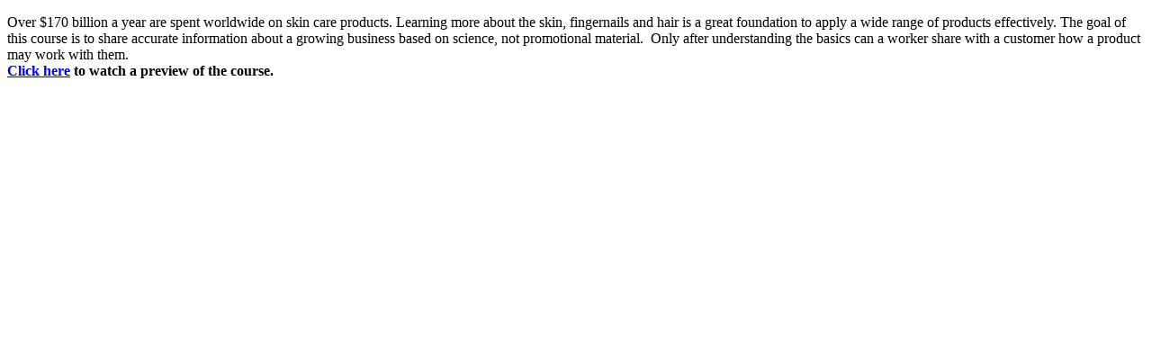

--- FILE ---
content_type: text/html; charset=utf-8
request_url: https://ufcw.ca/index.php?option=com_content&view=article&tmpl=component&id=30655&TB_iframe=1&width=&height=300&modal=1&lang=en
body_size: 1579
content:
	<!doctype html>
	<html xml:lang="en-gb" lang="en-gb" >
		<head>
						<meta name="viewport" content="width=device-width, initial-scale=1.0">
						  <meta http-equiv="content-type" content="text/html; charset=utf-8" />
  <meta name="description" content="Canada's most progressive private sector union representing over 250,000 members at thousands of workplaces across the country" />
  <meta name="generator" content="Joomla! - Open Source Content Management" />
  <title>UFCW Canada - Canada’s  Private Sector Union | UFCW Canada - Canada’s  Private Sector Union</title>
  <link href="https://ufcw.ca/index.php?option=com_content&amp;view=article&amp;tmpl=component&amp;id=30655&amp;TB_iframe=1&amp;width=&amp;height=300&amp;modal=1&amp;lang=en" rel="canonical" />
  <link href="/templates/rt_corvus/favicon.ico" rel="shortcut icon" type="image/vnd.microsoft.icon" />
  <link rel="stylesheet" href="/plugins/editors/jckeditor/typography/typography2.php" type="text/css" />
  <link rel="stylesheet" href="/plugins/system/rokbox/assets/styles/rokbox.css" type="text/css" />
  <link rel="stylesheet" type="text/css" href="/media/plg_jchoptimize/assets2/jscss.php?f=3b8a110f3ce5f6df9592bf147c3051a8&amp;type=css&amp;gz=nz&amp;d=30&amp;i=0"/>
  
  
  
  
  
  <script type="80e0d766636ba0cd054ff1d5-application/javascript" src="/media/plg_jchoptimize/assets2/jscss.php?f=9ec713c04dd5a00fdf1fb58f5702ccd4&amp;type=js&amp;gz=nz&amp;d=30&amp;i=0"></script>
  
  
  <script src="/media/system/js/tabs-state.js" type="80e0d766636ba0cd054ff1d5-text/javascript"></script>
  <script type="80e0d766636ba0cd054ff1d5-application/javascript" src="/media/plg_jchoptimize/assets2/jscss.php?f=9ec713c04dd5a00fdf1fb58f5702ccd4&amp;type=js&amp;gz=nz&amp;d=30&amp;i=1"></script>
  <script src="/media/jui/js/bootstrap.min.js" type="80e0d766636ba0cd054ff1d5-text/javascript"></script>
  <script type="80e0d766636ba0cd054ff1d5-application/javascript" src="/media/plg_jchoptimize/assets2/jscss.php?f=9ec713c04dd5a00fdf1fb58f5702ccd4&amp;type=js&amp;gz=nz&amp;d=30&amp;i=2"></script>
  
  
  <script src="/plugins/system/rokbox/assets/js/rokbox.js" type="80e0d766636ba0cd054ff1d5-text/javascript"></script>
  <script type="80e0d766636ba0cd054ff1d5-application/javascript" src="/media/plg_jchoptimize/assets2/jscss.php?f=9ec713c04dd5a00fdf1fb58f5702ccd4&amp;type=js&amp;gz=nz&amp;d=30&amp;i=3"></script>
  <script type="80e0d766636ba0cd054ff1d5-text/javascript">
jQuery(window).on('load',  function() {
				new JCaption('img.caption');
			});;if (typeof RokBoxSettings == 'undefined') RokBoxSettings = {pc: '100'};
  </script>
  <!-- Perfect Link with Article Images on Facebook PRO -->
  <meta property="fb:app_id" content="609972085750090"/>
  <meta property="og:title" content="Cosmetic Technician &ndash; Part 1 | UFCW Canada - Canada&rsquo;s  Private Sector Union"/>
  <meta property="og:type" content="article"/>
  <meta property="og:url" content="http://ufcw.ca/index.php?option=com_content&view=article&tmpl=component&id=30655&TB_iframe=1&width=&height=300&modal=1&lang=en"/>
  <meta property="og:site_name" content="UFCW Canada - Canada’s  Private Sector Union"/>
  <meta property="og:description" content="Over $170 billion a year are spent worldwide on skin care products. Learning more about the skin, fingernails and hair is a great foundation to apply a wide range of products effectively. The goal of this course is to share accurate information..."/>
		</head>
		<body class="component-body">
			<div class="component-content">
		    	
<div id="system-message-container">
<div id="system-message">
</div>
</div>
				<article class="item-page">








<p>
	Over $170 billion a year are spent worldwide on skin care products. Learning more about the skin, fingernails and hair is a great foundation to apply a wide range of products effectively. The goal of this course is to share accurate information about a growing business based on science, not promotional material.&nbsp; Only after understanding the basics can a worker share with a customer how a product may work with them.<br />
	<a data-rokbox="" data-rokbox-caption="Cosmetic Technician" href="https://www.youtube.com/watch?v=K4PpRNnEWEg&amp;feature=player_embedded"><span class="icon-youtube-play"> </span> <strong>Click here</strong></a> <strong>to watch a preview of the course.</strong></p>



	</article>



			</div>
		<script src="/cdn-cgi/scripts/7d0fa10a/cloudflare-static/rocket-loader.min.js" data-cf-settings="80e0d766636ba0cd054ff1d5-|49" defer></script><script defer src="https://static.cloudflareinsights.com/beacon.min.js/vcd15cbe7772f49c399c6a5babf22c1241717689176015" integrity="sha512-ZpsOmlRQV6y907TI0dKBHq9Md29nnaEIPlkf84rnaERnq6zvWvPUqr2ft8M1aS28oN72PdrCzSjY4U6VaAw1EQ==" data-cf-beacon='{"version":"2024.11.0","token":"840b9d6c79fe4dd0812195044a0408a0","server_timing":{"name":{"cfCacheStatus":true,"cfEdge":true,"cfExtPri":true,"cfL4":true,"cfOrigin":true,"cfSpeedBrain":true},"location_startswith":null}}' crossorigin="anonymous"></script>
</body>
	</html>
